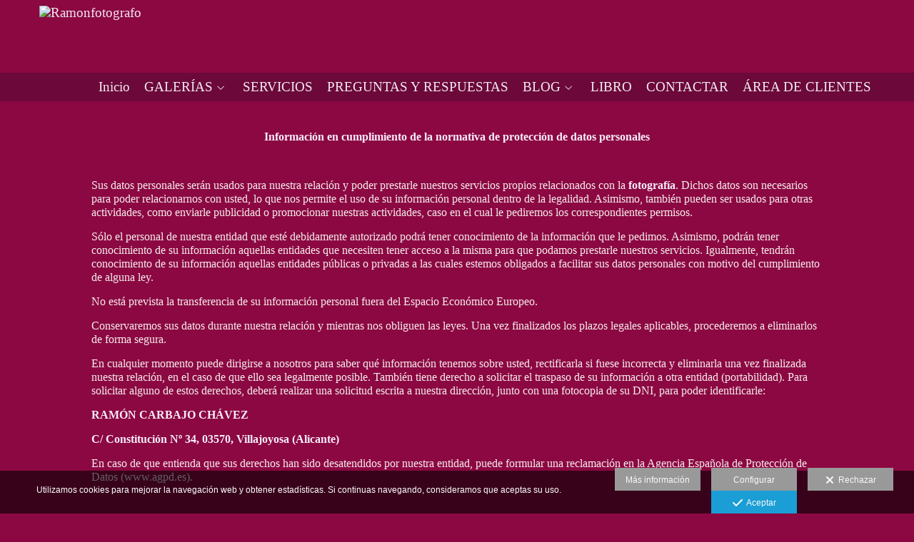

--- FILE ---
content_type: text/html; charset=UTF-8
request_url: https://www.ramonfotografo.com/lang/es/page/aviso-legal
body_size: 16509
content:
<!DOCTYPE html>
<html lang="es" class="html-intro-panoramic html-template-texto">

  <head>

    
<style>
html,body{background-color:;}
</style>
<base href="https://www.ramonfotografo.com" />
<meta charset="utf-8" />
<meta http-equiv="content-type" content="text/html; charset=utf-8" />
<meta http-equiv="content-language" content="es" />
<title>Política de privacidad - Ramonfotografo</title>
<meta name="description" content="Información en cumplimiento de la normativa de protección de datos personales Sus datos personales serán usados para nuestra relación y poder prestarle nuestros servicios propios relacionados con la fotografía. Dichos datos son necesarios para poder relacionarnos con usted, lo que nos permite el uso de su información personal dentro de la legalidad. Asimismo, también pueden ser usados para otras actividades, como enviarle publicidad o promocionar nuestras actividades, caso en el cual le pediremos los correspondientes permisos. Sólo el personal de nuestra entidad que esté debidamente autorizado podrá tener conocimiento de la información que le pedimos. Asimismo, podrán tener conocimiento de su información aquellas entidades que necesiten tener acceso a la misma para que podamos prestarle nuestros servicios. Igualmente, tendrán conocimiento de su información aquellas entidades públicas o privadas a las cuales estemos obligados a facilitar sus datos personales con motivo del cumplimiento de alguna ley. No está prevista la transferencia de su información personal fuera del Espacio Económico Europeo. Conservaremos sus datos durante nuestra relación y mientras nos obliguen las leyes. Una vez finalizados los plazos legales aplicables, procederemos a eliminarlos de forma segura. En cualquier momento puede dirigirse a nosotros para saber qué información tenemos sobre usted, rectificarla si fuese incorrecta y eliminarla una vez finalizada nuestra relación, en el caso de que ello sea legalmente posible. También tiene derecho a solicitar el traspaso de su información a otra entidad (portabilidad). Para solicitar alguno de estos derechos, deberá realizar una solicitud escrita a nuestra dirección, junto con una fotocopia de su DNI, para poder identificarle: RAMÓN CARBAJO CHÁVEZ C/ Constitución Nº 34, 03570, Villajoyosa (Alicante) En caso de que entienda que sus derechos han sido desatendidos por nuestra entidad, puede formular una reclamación en la Agencia Española de Protección de Datos (www.agpd.es)." />
<meta name="viewport" content="width=device-width, height=device-height, initial-scale=1.0, maximum-scale=1.0, user-scalable=0" />
<meta name="theme-color" content="" />
<link rel="dns-prefetch" href="https://maxcdn.bootstrapcdn.com">
<link rel="dns-prefetch" href="https://cdnjs.cloudflare.com">
<link rel="dns-prefetch" href="https://s3.eu-west-1.amazonaws.com"><link rel="preconnect" href="https://s3.eu-west-1.amazonaws.com" crossorigin="anonymous">
<meta name="generator" content="dinaCMS Arcadina">
<link rel="alternate" href="https://www.ramonfotografo.com/rss.xml" title="Ramonfotografo" type="application/rss+xml" />
<link rel="canonical" href="https://www.ramonfotografo.com/page/aviso-legal">
<link rel="alternate" hreflang="es" href="https://www.ramonfotografo.com/lang/es/page/aviso-legal" >
<meta property="content:id" content="10" />
<meta property="content:id_sup" content="0" />
<meta property="content:type" content="texto" />

<meta property="og:type" content="article">
<meta property="og:title" content="Política de privacidad - Ramonfotografo">
<meta property="og:description" content="Información en cumplimiento de la normativa de protección de datos personales Sus datos personales serán usados para nuestra relación y poder prestarle nuestros servicios propios relacionados con la fotografía. Dichos datos son necesarios para poder relacionarnos con usted, lo que nos permite el uso de su información personal dentro de la legalidad. Asimismo, también pueden ser usados para otras actividades, como enviarle publicidad o promocionar nuestras actividades, caso en el cual le pediremos los correspondientes permisos. Sólo el personal de nuestra entidad que esté debidamente autorizado podrá tener conocimiento de la información que le pedimos. Asimismo, podrán tener conocimiento de su información aquellas entidades que necesiten tener acceso a la misma para que podamos prestarle nuestros servicios. Igualmente, tendrán conocimiento de su información aquellas entidades públicas o privadas a las cuales estemos obligados a facilitar sus datos personales con motivo del cumplimiento de alguna ley. No está prevista la transferencia de su información personal fuera del Espacio Económico Europeo. Conservaremos sus datos durante nuestra relación y mientras nos obliguen las leyes. Una vez finalizados los plazos legales aplicables, procederemos a eliminarlos de forma segura. En cualquier momento puede dirigirse a nosotros para saber qué información tenemos sobre usted, rectificarla si fuese incorrecta y eliminarla una vez finalizada nuestra relación, en el caso de que ello sea legalmente posible. También tiene derecho a solicitar el traspaso de su información a otra entidad (portabilidad). Para solicitar alguno de estos derechos, deberá realizar una solicitud escrita a nuestra dirección, junto con una fotocopia de su DNI, para poder identificarle: RAMÓN CARBAJO CHÁVEZ C/ Constitución Nº 34, 03570, Villajoyosa (Alicante) En caso de que entienda que sus derechos han sido desatendidos por nuestra entidad, puede formular una reclamación en la Agencia Española de Protección de Datos (www.agpd.es).">
<meta property="og:url" content="https://www.ramonfotografo.com/lang/es/page/aviso-legal">
<meta property="og:image" content="https://www.ramonfotografo.com/sh/cdn/235/999999/_logo_text_2021061610452660c9d64689c6b.png">
<meta property="og:image:type" content="image/jpeg" />
<meta property="og:image:width" content="640" />
<meta property="og:image:height" content="480" />
<meta name="twitter:card" content="summary_large_image" />
<meta name="twitter:title" content="Política de privacidad - Ramonfotografo" />
<meta name="twitter:description" content="Información en cumplimiento de la normativa de protección de datos personales Sus datos personales serán usados para nuestra relación y poder prestarle nuestros servicios propios relacionados con la fotografía. Dichos datos son necesarios para poder relacionarnos con usted, lo que nos permite el uso de su información personal dentro de la legalidad. Asimismo, también pueden ser usados para otras actividades, como enviarle publicidad o promocionar nuestras actividades, caso en el cual le pediremos los correspondientes permisos. Sólo el personal de nuestra entidad que esté debidamente autorizado podrá tener conocimiento de la información que le pedimos. Asimismo, podrán tener conocimiento de su información aquellas entidades que necesiten tener acceso a la misma para que podamos prestarle nuestros servicios. Igualmente, tendrán conocimiento de su información aquellas entidades públicas o privadas a las cuales estemos obligados a facilitar sus datos personales con motivo del cumplimiento de alguna ley. No está prevista la transferencia de su información personal fuera del Espacio Económico Europeo. Conservaremos sus datos durante nuestra relación y mientras nos obliguen las leyes. Una vez finalizados los plazos legales aplicables, procederemos a eliminarlos de forma segura. En cualquier momento puede dirigirse a nosotros para saber qué información tenemos sobre usted, rectificarla si fuese incorrecta y eliminarla una vez finalizada nuestra relación, en el caso de que ello sea legalmente posible. También tiene derecho a solicitar el traspaso de su información a otra entidad (portabilidad). Para solicitar alguno de estos derechos, deberá realizar una solicitud escrita a nuestra dirección, junto con una fotocopia de su DNI, para poder identificarle: RAMÓN CARBAJO CHÁVEZ C/ Constitución Nº 34, 03570, Villajoyosa (Alicante) En caso de que entienda que sus derechos han sido desatendidos por nuestra entidad, puede formular una reclamación en la Agencia Española de Protección de Datos (www.agpd.es).">
<meta property="twitter:image" content="https://www.ramonfotografo.com/sh/cdn/235/999999/_logo_text_2021061610452660c9d64689c6b.png">
<link rel="image_src" href="https://www.ramonfotografo.com/sh/cdn/235/999999/_logo_text_2021061610452660c9d64689c6b.png">
<script type="text/javascript">
var DINA_CONTENT_ID=10;
var MODO_WEB='p';
var DINA_URI=["page","aviso-legal"]
var HTTP_PROTOCOL='https://'
var IN_DEMOS=false
var IN_MULTINICIO=false
var DINA_MOBILE=false;
var DINA_DEVICE={"type":"Desktop","os":"MacOS","osVersion":"Otros","userAgent":"Chrome","userAgentVersion":"131.0.0.0","force":false,"userAgentString":"Mozilla\/5.0 (Macintosh; Intel Mac OS X 10_15_7) AppleWebKit\/537.36 (KHTML, like Gecko) Chrome\/131.0.0.0 Safari\/537.36; ClaudeBot\/1.0; +claudebot@anthropic.com)"};
var DINA_THEME_NAME='sydney2';
var DINA_THEME_MODULES={"menu":"sydney2","footer":"sydney2","page":"sydney2","inicio":"elegant","intro":"slideshow","texto":"sydney2","galeria":"pages","blog":"classic","contacto":"sydney2","noticias":"sydney2","libro":"sydney2","galeria_instagram":"basic","menu_mobile":"cool","menu_desktop":"dropdownh","landing":"basic"};
var DINA_TEMPLATE='legal';
var DINA_THEME_WHITE=false;
var DINA_ENABLE_RESIZE=false;
var DINA_ESCAPED_FRAGMENT=false;
var DINA_ICONS={"500px":"fa-brands fa-500px","ad":"fa-solid fa-ad","address-card-o":"fa-regular fa-address-card","address-card":"fa-regular fa-address-card","alarm-clock":"fa-light fa-alarm-clock","align-center":"fa-solid fa-align-center","align-left":"fa-solid fa-align-left","align-right":"fa-solid fa-align-right","analytics":"fa-solid fa-analytics","angle-double-down":"fa-light fa-angle-double-down","angle-double-left":"fa-light fa-angle-double-left","angle-double-right":"fa-light fa-angle-double-right","angle-double-up":"fa-light fa-angle-double-up","angle-down":"fa-light fa-angle-down","angle-left":"fa-light fa-angle-left","angle-right":"fa-light fa-angle-right","angle-up":"fa-light fa-angle-up","area-chart":"fa-solid fa-chart-area","arrow-circle-o-down":"fa-regular fa-arrow-alt-circle-down","arrow-circle-o-left":"fa-regular fa-arrow-alt-circle-left","arrow-circle-o-right":"fa-regular fa-arrow-alt-circle-right","arrow-circle-o-up":"fa-regular fa-arrow-alt-circle-up","arrow-down":"fa-solid fa-arrow-down","arrow-left":"fa-solid fa-arrow-left","arrow-right":"fa-solid fa-arrow-right","arrow-right-long":"fa-light fa-long-arrow-right","arrow-up":"fa-solid fa-arrow-up","arrows-alt":"fa-solid fa-arrows-alt","arrows-h":"fa-solid fa-arrows-h","arrows-v":"fa-solid fa-arrows-v","arrows":"fa-solid fa-arrows","arrows-light":"fa-light fa-arrows-up-down-left-right","asterisk":"fa-solid fa-asterisk","badge-dollar":"fa-solid fa-badge-dollar","badge-percent":"fa-solid fa-badge-percent","badge":"fa-solid fa-badge","ban":"fa-solid fa-ban","bars":"fa-solid fa-bars","behance":"fa-brands fa-behance","bell-o":"fa-regular fa-bell","blank":"fa-solid fa-fw","blogger-b":"fa-brands fa-blogger-b","blogger":"fa-brands fa-blogger-b","bold":"fa-solid fa-bold","bolt":"fa-solid fa-bolt","book":"fa-solid fa-book","booking":"fa-regular fa-book-user","bookmark":"fa-solid fa-bookmark","brain":"fa-regular fa-head-side-brain","browser":"fa-regular fa-browser","calculator":"fa-solid fa-calculator","calendar":"fa-regular fa-calendar-alt","calendar-add":"fa-regular fa-calendar-plus","calendar-star":"fa-regular fa-calendar-star","calendar-check":"fa-regular fa-calendar-check","camera-retro":"fa-solid fa-camera-retro","camera":"fa-solid fa-camera","card":"fa-solid fa-credit-card","caret-down":"fa-solid fa-caret-down","caret-left":"fa-solid fa-caret-left","caret-right":"fa-solid fa-caret-right","caret-up":"fa-solid fa-caret-up","cart-circle-plus":"fa-solid fa-cart-circle-plus","cart-down":"fa-solid fa-cart-down","cart-left":"fa-solid fa-cart-left","cart-right":"fa-solid fa-cart-right","cart-up":"fa-solid fa-cart-up","certificate":"fa-solid fa-certificate","chart-area":"fa-solid fa-chart-area","chart-bar":"fa-solid fa-chart-bar","chart-line":"fa-solid fa-chart-line","check":"fa-solid fa-check","checked":"fa-solid fa-check-square","check-circle":"fa-solid fa-check-circle","chevron-down":"fa-light fa-chevron-down","previous":"fa-light fa-chevron-left","prev":"fa-light fa-chevron-left","chevron-left":"fa-light fa-chevron-left","chevron-right":"fa-light fa-chevron-right","next":"fa-light fa-chevron-right","chevron-up":"fa-light fa-chevron-up","circle-notch":"fa-solid fa-circle-notch","circle-o-notch":"fa-solid fa-circle-notch fa-spin","circle-thin":"fa-regular fa-circle","circle":"fa-solid fa-circle","clipboard-list-check":"fa-solid fa-clipboard-list-check","clipboard-list":"fa-solid fa-clipboard-list","clipboard":"fa-solid fa-paste","clock-o":"fa-regular fa-clock","clock":"fa-regular fa-clock","clone":"fa-regular fa-clone","close":"fa-light fa-xmark","cloud":"fa-solid fa-cloud","cloud-download":"fa-solid fa-cloud-download","cloud-upload":"fa-solid fa-cloud-upload","cloud-plus":"fa-solid fa-cloud-plus","code":"fa-regular fa-code","cog":"fa-solid fa-cog","columns":"fa-regular fa-columns","comment":"fa-solid fa-comment","commenting-o":"fa-regular fa-commenting","comments-o":"fa-regular fa-comments","comments":"fa-solid fa-comments","compress":"fa-solid fa-compress-alt","connect":"fa-solid fa-right-to-bracket","copy":"fa-solid fa-copy","copyright":"fa-solid fa-copyright","credit-card-alt":"fa-solid fa-credit-card","credit-card":"fa-solid fa-credit-card","crono":"fa-regular fa-stopwatch","crosshairs":"fa-light fa-crosshairs","css3":"fa-brands fa-css3","cubes":"fa-solid fa-cubes","delicious":"fa-brands fa-delicious","desktop":"fa-solid fa-desktop","deviantart":"fa-brands fa-deviantart","dot-circle":"fa-regular fa-dot-circle","download":"fa-solid fa-download","dribbble":"fa-brands fa-dribbble","ellipsis-v":"fa-solid fa-ellipsis-v","email":"fa-solid fa-envelope","envelope-o":"fa-solid fa-envelope","envelope":"fa-solid fa-envelope","envelope-open":"fa-regular fa-envelope-open","eraser":"fa-solid fa-eraser","exchange":"fa-solid fa-exchange","exclamation-circle":"fa-solid fa-exclamation-circle","exclamation-triangle":"fa-solid fa-exclamation-triangle","exclamation":"fa-solid fa-exclamation","expand":"fa-solid fa-expand","external-link":"fa-solid fa-external-link","eye":"fa-solid fa-eye","eye-slash":"fa-solid fa-eye-slash","face-grin":"fa-solid fa-grin","facebook":"fa-brands fa-facebook-f","fast-backward":"fa-solid fa-fast-backward","fast-forward":"fa-solid fa-fast-forward","file-code-o":"fa-regular fa-file-code","file-import":"fa-solid fa-file-import","file-o":"fa-regular fa-file","file-pen":"fa-solid fa-file-pen","file-pdf-o":"fa-regular fa-file-pdf","file-signature":"fa-regular fa-file-signature","file-text-o":"fa-regular fa-file-alt","file-text":"fa-solid fa-file-alt","file-video-o":"fa-regular fa-file-video","file":"fa-solid fa-file","files-o":"fa-regular fa-copy","file-image":"fa-regular fa-file-image","file-edit":"fa-regular fa-file-edit","file-alt":"fa-regular fa-file-alt","flag":"fa-solid fa-flag","flickr":"fa-brands fa-flickr","folder":"fa-solid fa-folder","folder-plus":"fa-solid fa-folder-plus","folders":"fa-solid fa-folders","folder-tree":"fa-solid fa-folder-tree","folder-upload":"fa-solid fa-folder-upload","folder-download":"fa-solid fa-folder-download","folder-open":"fa-solid fa-folder-open","font":"fa-solid fa-font","font-case":"fa-regular fa-font-case","foursquare":"fa-brands fa-foursquare","frown-o":"fa-regular fa-frown","fullscreen-off":"fa-solid fa-compress","fullscreen-on":"fa-solid fa-expand","gifts":"fa-solid fa-gifts","globe":"fa-solid fa-globe-americas","grid":"fa-solid fa-th","google":"fa-brands fa-google","google-plus":"fa-brands fa-google-plus-g","googleplus":"fa-brands fa-google-plus-g","hashtag":"fa-solid fa-hashtag","hdd-o":"fa-regular fa-hdd","heart":"fa-solid fa-heart","heart-circle-plus":"fa-solid fa-heart-circle-plus","help":"fa-solid fa-question-circle","history":"fa-solid fa-history","home":"fa-solid fa-home","hourglass":"fa-solid fa-hourglass","ia":"fa-regular fa-head-side-brain","icons":"fa-solid fa-icons","id-card-o":"fa-regular fa-id-card","id-card":"fa-solid fa-id-card","image-polaroid":"fa-solid fa-image-polaroid","image":"fa-regular fa-image","images":"fa-regular fa-images","info-circle":"fa-solid fa-info-circle","info-questiff":"fa-solid fa-info-question","info-question":"fa-solid fa-info-question","info":"fa-solid fa-info","instagram":"fa-brands fa-instagram","italic":"fa-solid fa-italic","key":"fa-solid fa-key","language":"fa-regular fa-language","laptop":"fa-solid fa-laptop","line-chart":"fa-solid fa-chart-line","link":"fa-solid fa-link","linkedin-in":"fa-brands fa-linkedin-in","linkedin":"fa-brands fa-linkedin-in","list-ol":"fa-solid fa-list-ol","list":"fa-solid fa-list","lock":"fa-solid fa-lock","long-arrow-down":"fa-light fa-long-arrow-down","long-arrow-left":"fa-light fa-long-arrow-left","long-arrow-right":"fa-light fa-long-arrow-right","long-arrow-up":"fa-light fa-long-arrow-up","mail":"fa-solid fa-envelope","mail-bulk":"fa-solid fa-mail-bulk","map-marker":"fa-solid fa-location-dot","map-marker-edit":"fa-solid fa-location-pin","map-o":"fa-solid fa-map","megaphone":"fa-solid fa-megaphone","minus-circle":"fa-solid fa-minus-circle","minus-light":"fa-light fa-minus","minus-square":"fa-regular fa-minus-square","minus":"fa-solid fa-minus","mobile":"fa-solid fa-mobile-alt","money":"fa-regular fa-money-bill-alt","mouse-alt":"fa-regular fa-mouse-alt","music":"fa-solid fa-music","newspaper-o":"fa-regular fa-newspaper","paint-brush":"fa-solid fa-paint-brush","palette":"fa-solid fa-palette","paper-plane":"fa-solid fa-paper-plane","paste":"fa-solid fa-paste","paypal":"fa-brands fa-paypal","pause":"fa-solid fa-pause","pencil":"fa-solid fa-pencil","percent":"fa-solid fa-percent","phone":"fa-solid fa-phone-alt","photo-video":"fa-solid fa-photo-video","picasa":"fa-solid fa-life-ring","picture-o":"fa-regular fa-image","picture":"fa-regular fa-image","pinterest-p":"fa-brands fa-pinterest-p","pinterest":"fa-brands fa-pinterest-p","play-circle":"fa-solid fa-play-circle","play":"fa-solid fa-play","plug":"fa-solid fa-plug","plus-circle":"fa-solid fa-plus-circle","plus-light":"fa-light fa-plus","plus-square":"fa-regular fa-plus-square","plus":"fa-solid fa-plus","portrait":"fa-regular fa-portrait","power-off":"fa-solid fa-power-off","preview":"fa-solid fa-file-search","print":"fa-solid fa-print","prohibited":"fa-solid fa-minus-circle","pulse":"fa-solid fa-spinner fa-pulse","qr-code":"fa-regular fa-qrcode","qrcode":"fa-regular fa-qrcode","question":"fa-solid fa-question-circle","question-circle":"fa-solid fa-question-circle","radio":"fa-regular fa-circle","radio-checked":"fa-regular fa-dot-circle","random":"fa-solid fa-random","receipt":"fa-light fa-receipt","reddit":"fa-brands fa-reddit","redo":"fa-solid fa-redo","refresh":"fa-solid fa-sync","rocket":"fa-regular fa-rocket","rocket-launch":"fa-regular fa-rocket-launch","rss":"fa-solid fa-rss","search-plus":"fa-solid fa-search-plus","search":"fa-solid fa-search","send":"fa-solid fa-paper-plane","sessions":"fa-regular fa-calendar-check","sessiontypes":"fa-regular fa-camera-retro","share-alt":"fa-solid fa-share-alt","share-square-o":"fa-solid fa-share-square","share":"fa-solid fa-share","shipping-fast":"fa-solid fa-shipping-fast","shopping-basket":"fa-solid fa-shopping-basket","shopping-cart-plus":"fa-solid fa-cart-plus","shopping-cart":"fa-solid fa-shopping-cart","sign-in":"fa-solid fa-sign-in","sign-out":"fa-solid fa-sign-out","sitemap":"fa-solid fa-sitemap","skype":"fa-brands fa-skype","sliders-h":"fa-regular fa-sliders-h","sliders-v-square":"fa-solid fa-sliders-v-square","smile-o":"fa-regular fa-smile","sms":"fa-regular fa-sms","sort-alpha-asc":"fa-solid fa-sort-alpha-down","sort":"fa-solid fa-sort","sparkles":"fa-solid fa-sparkles","spin":"fa-spin","spinner-third":"fa-solid fa-spinner-third fa-pulse","star-o":"fa-regular fa-star","star":"fa-solid fa-star","star-half-o":"fa-solid fa-star-half-stroke","stars":"fa-solid fa-stars","step-backward":"fa-solid fa-step-backward","step-forward":"fa-solid fa-step-forward","sticky-note-o":"fa-regular fa-sticky-note","sticky-note":"fa-solid fa-sticky-note","stream":"fa-light fa-stream","sync":"fa-solid fa-sync","table":"fa-light fa-table","tablet":"fa-solid fa-tablet-alt","tachometer":"fa-solid fa-tachometer-alt","tag":"fa-solid fa-tag","tasks":"fa-solid fa-tasks-alt","telegram":"fa-brands fa-telegram","text-width":"fa-regular fa-text-width","th-large":"fa-solid fa-th-large","th":"fa-solid fa-th","thumbs-o-up":"fa-solid fa-thumbs-up","thumbs-up":"fa-solid fa-thumbs-up","thumbtack":"fa-solid fa-thumbtack","tiktok":"fa-brands fa-tiktok","times":"fa-solid fa-xmark","tools":"fa-solid fa-tools","toolbox":"fa-solid fa-toolbox","trash-o":"fa-regular fa-trash-can","trash":"fa-solid fa-trash-can","truck":"fa-solid fa-truck","tumblr":"fa-brands fa-tumblr","twitch":"fa-brands fa-twitch","twitter":"fa-brands fa-x-twitter","unchecked":"fa-regular fa-square","undo":"fa-solid fa-undo","unlock":"fa-solid fa-unlock","upload":"fa-solid fa-upload","upselling":"fa-solid fa-arrow-circle-up","user-edit":"fa-solid fa-user-edit","user-secret":"fa-solid fa-user-secret","user":"fa-solid fa-user","users":"fa-solid fa-users","users-cog":"fa-solid fa-users-cog","video-camera":"fa-solid fa-video","vimeo":"fa-brands fa-vimeo-v","vk":"fa-brands fa-vk","volume-off":"fa-solid fa-volume-off","volume-up":"fa-solid fa-volume-up","wait":"fa-solid fa-circle-notch fa-spin","warning":"fa-solid fa-exclamation-circle","whatsapp":"fa-brands fa-whatsapp","window-maximize":"fa-solid fa-window-maximize","window-minimize":"fa-solid fa-window-minimize","wrench":"fa-solid fa-wrench","yahoo":"fa-brands fa-yahoo","youtube-play":"fa-brands fa-youtube","youtube":"fa-brands fa-youtube"}
</script>

<!-- Structured data LD+JSON -->
<script type="application/ld+json">
{"@context":"http://schema.org","@graph":[{"@type":"WebSite","@id":"https://www.ramonfotografo.com","name":"Ramonfotografo","description":"Fotógrafo de bodas en Alicante. Marcamos la diferencia con calidad. Llámenos al  966 320 001 y le atenderemos sin compromiso. Fotógrafos de bodas, comuniones, books, estudio, reportajes.","inLanguage":"es"},{"@type":"BreadcrumbList","itemListElement":[{"@type":"ListItem","position":1,"name":"Ramonfotografo","item":"https://www.ramonfotografo.com"},{"@type":"ListItem","position":2,"name":"Política de privacidad","item":"https://www.ramonfotografo.com/lang/es/page/aviso-legal"}]},{"@type":"WebPage","@id":"https://www.ramonfotografo.com/lang/es/page/aviso-legal","name":"Política de privacidad - Ramonfotografo","inLanguage":"es","description":"Información en cumplimiento de la normativa de protección de datos personales Sus datos personales serán usados para nuestra relación y poder prestarle nuestros servicios propios relacionados con la fotografía. Dichos datos son necesarios para poder relacionarnos con usted, lo que nos permite el uso de su información personal dentro de la legalidad. Asimismo, también pueden ser usados para otras actividades, como enviarle publicidad o promocionar nuestras actividades, caso en el cual le pediremos los correspondientes permisos. Sólo el personal de nuestra entidad que esté debidamente autorizado podrá tener conocimiento de la información que le pedimos. Asimismo, podrán tener conocimiento de su información aquellas entidades que necesiten tener acceso a la misma para que podamos prestarle nuestros servicios. Igualmente, tendrán conocimiento de su información aquellas entidades públicas o privadas a las cuales estemos obligados a facilitar sus datos personales con motivo del cumplimiento de alguna ley. No está prevista la transferencia de su información personal fuera del Espacio Económico Europeo. Conservaremos sus datos durante nuestra relación y mientras nos obliguen las leyes. Una vez finalizados los plazos legales aplicables, procederemos a eliminarlos de forma segura. En cualquier momento puede dirigirse a nosotros para saber qué información tenemos sobre usted, rectificarla si fuese incorrecta y eliminarla una vez finalizada nuestra relación, en el caso de que ello sea legalmente posible. También tiene derecho a solicitar el traspaso de su información a otra entidad (portabilidad). Para solicitar alguno de estos derechos, deberá realizar una solicitud escrita a nuestra dirección, junto con una fotocopia de su DNI, para poder identificarle: RAMÓN CARBAJO CHÁVEZ C/ Constitución Nº 34, 03570, Villajoyosa (Alicante) En caso de que entienda que sus derechos han sido desatendidos por nuestra entidad, puede formular una reclamación en la Agencia Española de Protección de Datos (www.agpd.es).","dateCreated":"2012-03-07T07:46:02Z","dateModified":"2012-04-12T11:21:12Z","datePublished":"2012-03-06T23:00:00Z","author":{"@type":"Person","name":"Ramón Fotógrafo","email":"ramonc.foto@gmail.com"},"publisher":{"@type":"Organization","name":"Ramonfotografo","logo":{"@type":"ImageObject","contentUrl":"https://cdn1.arcadinacloud.com/235/999999/_logo_text_2021061610452660c9d64689c6b.png","url":"https://cdn1.arcadinacloud.com/235/999999/_logo_text_2021061610452660c9d64689c6b.png","width":270,"height":90}},"isPartOf":{"@id":"https://www.ramonfotografo.com"}}]}
</script>


<link rel="icon" href="https://cdn1.arcadinacloud.com/235/999999/_favicon_201801280036235a6d1b07908c0.ico">
<link rel="apple-touch-icon" href="https://cdn1.arcadinacloud.com/235/999999/_favicon_201801280036235a6d1b07908c0.ico">


    
<link rel="stylesheet" type="text/css" href="https://cdnjs.cloudflare.com/ajax/libs/jqueryui/1.11.4/themes/smoothness/jquery-ui.min.css">
<link rel="stylesheet" type="text/css" href="https://maxcdn.bootstrapcdn.com/bootstrap/3.3.6/css/bootstrap.min.css">
<link rel="stylesheet" type="text/css" href="https://kit.fontawesome.com/7dbbd6cc12.css">
<link rel="stylesheet" type="text/css" href="https://static.arcadina.net/dinacms/js/aviso-legal-popup.css?ts=20260114065754">
<link rel="stylesheet" type="text/css" href="https://static.arcadina.net/dinacms/theme2/layouts/css/fixed/cbcontent.css?ts=20260114065754">
<link rel="stylesheet" type="text/css" href="https://static.arcadina.net/dinacms/theme2/layouts/css/fixed/ionicons/css/ionicons.min.css?ts=20260114065754">
<!-- Code snippet to speed up Google Fonts rendering: googlefonts.3perf.com -->
<link rel="dns-prefetch" href="https://fonts.gstatic.com">
<link rel="dns-prefetch" href="https://fonts.googleapis.com">
<link rel="preconnect" href="https://fonts.gstatic.com" crossorigin="anonymous">
<link rel="preconnect" href="https://fonts.googleapis.com" crossorigin="anonymous">
<script type="text/javascript">
!function(e,n,t){"use strict";var o="https://fonts.googleapis.com/css?family=Lato&display=swap",r="__3perf_googleFontsStylesheet";function c(e){(n.head||n.body).appendChild(e)}function a(){var e=n.createElement("link");e.href=o,e.rel="stylesheet",c(e)}function f(e){if(!n.getElementById(r)){var t=n.createElement("style");t.id=r,c(t)}n.getElementById(r).innerHTML=e}e.FontFace&&e.FontFace.prototype.hasOwnProperty("display")?(t[r]&&f(t[r]),fetch(o).then(function(e){return e.text()}).then(function(e){return e.replace(/@font-face {/g,"@font-face{font-display:swap;")}).then(function(e){return t[r]=e}).then(f).catch(a)):a()}(window,document,localStorage);
</script>
<!-- End of code snippet for Google Fonts -->
<link rel="preload" href="https://www.ramonfotografo.com/content/css/bundle-texto.css?ts=20260114063138" as="style" />
<link rel="stylesheet" type="text/css" href="https://www.ramonfotografo.com/content/css/bundle-texto.css?ts=20260114063138" />


    


    
<style type='text/css'></style>
          <style>
          .content-fixed-img{
                opacity: 0.8 !important;
              }
              .template-libro .sydney2-libro-itemcomment .type-comment,
          .template-libro .sydney2-libro-itemcomment .type-comment div,
          .template-libro .sydney2-libro-itemcomment .type-google-review{
            background-color: rgba(108,8,58,0.6) !important;
          }
          
          </style>
        <style type='text/css'>
          .sydney2-text-hide{
            opacity: 1 !important;
          }
          </style><style>@media(max-width: 801px){
          .content-footer{
            background-color: transparent;
          }
          body:not(.template-inicio) #arizona-main .arizona-footer,
          body:not(.template-inicio) #bangkok-main .bangkok-footer,
          body:not(.template-inicio) #cairo2-main .cairo2-footer:not(.bottom-align-text),
          body:not(.template-inicio) #newyork2-main footer.newyork2-footer,
          body:not(.template-inicio) #sydney2-main .sydney2-footer,
          body:not(.template-inicio) #tokyo2-main .tokyo2-footer,
          body:not(.template-inicio) #venezia2-main .venezia2-footer{
            background-color: rgba(140,8,66,0.99) !important;
          }
        }</style><style type='text/css'>@media(min-width: 801px){
        body:not(.template-intro):not(.template-inicio) .sydney2-zone-logo.desktop{
          background-color: rgba(140,8,66,0.51) !important;
        }
      
        .base-module-menu_desktop-classich.layout-sydney2.template-blog .content-main.menu-web-fixed:not(.no-transparency) .content-module-menu_desktop{
          background-color: rgba(140,8,66,0.51) !important;
        }

        .base-module-menu_desktop-classich.layout-sydney2 .content-main.menu-web-fixed .desktop-classich-menu-zonemenu, 
        .base-module-menu_desktop-classich.layout-sydney2 .content-main.menu-web-fixed .desktop-classich-menu-zonesubmenu{
          background-color: transparent !important;
        }

        .base-module-menu_desktop-classich.layout-sydney2.template-blog .sydney2-zone-logo.desktop{
          display: none;
        }

        .base-module-menu_desktop-classich.layout-sydney2.template-blog .content-base{
          padding-top: 0 !important;
          margin-top: 140px !important;
        }
      
      html:not(.html-intro-panoramic) .template-intro.base-module-slideshow .content-menu{
        position: absolute;
      }
      html:not(.html-intro-panoramic) .template-intro:not(.base-module-video) .content-base{
        padding-top: calc(40px + 100px) !important;
        height: calc(100vh - 35px) !important;
      }
      }</style><style></style><style>@media(max-width: 801px){}</style>

    
<script type="text/javascript" src="https://cdnjs.cloudflare.com/ajax/libs/jquery/1.11.1/jquery.min.js"></script>
<script type="text/javascript" src="https://cdnjs.cloudflare.com/ajax/libs/jqueryui/1.11.4/jquery-ui.min.js"></script>
<script type="text/javascript" src="https://cdnjs.cloudflare.com/ajax/libs/jquery-migrate/1.3.0/jquery-migrate.min.js"></script>
<script type="text/javascript" src="https://cdnjs.cloudflare.com/ajax/libs/js-cookie/2.2.1/js.cookie.min.js"></script>
<script type="text/javascript" src="https://maxcdn.bootstrapcdn.com/bootstrap/3.3.6/js/bootstrap.min.js"></script>
<script type="text/javascript" src="https://static.arcadina.net/dinacms/js/basic.js?ts=20260114065754"></script>
<script type="text/javascript" src="https://static.arcadina.net/dinacms/js/aviso-legal-popup.js?ts=20260114065754"></script>
<script type="text/javascript" src="https://static.arcadina.net/dinacms/js/dinaicon.js?ts=20260114065754"></script>
<script type="text/javascript">
var DINA_URI = ["page","aviso-legal"];
var DINA_WEB_URL = "https://www.ramonfotografo.com";
var DINA_GESTION_URL = "https://www.ramonfotografo.com/gestion";
var DINA_THEME_URL = "https://www.ramonfotografo.com/theme/sydney2";
var DINA_AUTH_TOKEN = "141f353108bafba94771ca540baa1031";
var video_auto = "0";
var FB_VERSION = "v2.9";
var FB_ID = "";
var txt_img_protect = "Esta imagen contiene copyright. Todos los derechos reservados. Prohibido su uso no autorizado.";
var DINA_DEVICE=getDinaDevice();
var DINA_ICONS={"500px":"fa-brands fa-500px","ad":"fa-solid fa-ad","address-card-o":"fa-regular fa-address-card","address-card":"fa-regular fa-address-card","alarm-clock":"fa-light fa-alarm-clock","align-center":"fa-solid fa-align-center","align-left":"fa-solid fa-align-left","align-right":"fa-solid fa-align-right","analytics":"fa-solid fa-analytics","angle-double-down":"fa-light fa-angle-double-down","angle-double-left":"fa-light fa-angle-double-left","angle-double-right":"fa-light fa-angle-double-right","angle-double-up":"fa-light fa-angle-double-up","angle-down":"fa-light fa-angle-down","angle-left":"fa-light fa-angle-left","angle-right":"fa-light fa-angle-right","angle-up":"fa-light fa-angle-up","area-chart":"fa-solid fa-chart-area","arrow-circle-o-down":"fa-regular fa-arrow-alt-circle-down","arrow-circle-o-left":"fa-regular fa-arrow-alt-circle-left","arrow-circle-o-right":"fa-regular fa-arrow-alt-circle-right","arrow-circle-o-up":"fa-regular fa-arrow-alt-circle-up","arrow-down":"fa-solid fa-arrow-down","arrow-left":"fa-solid fa-arrow-left","arrow-right":"fa-solid fa-arrow-right","arrow-right-long":"fa-light fa-long-arrow-right","arrow-up":"fa-solid fa-arrow-up","arrows-alt":"fa-solid fa-arrows-alt","arrows-h":"fa-solid fa-arrows-h","arrows-v":"fa-solid fa-arrows-v","arrows":"fa-solid fa-arrows","arrows-light":"fa-light fa-arrows-up-down-left-right","asterisk":"fa-solid fa-asterisk","badge-dollar":"fa-solid fa-badge-dollar","badge-percent":"fa-solid fa-badge-percent","badge":"fa-solid fa-badge","ban":"fa-solid fa-ban","bars":"fa-solid fa-bars","behance":"fa-brands fa-behance","bell-o":"fa-regular fa-bell","blank":"fa-solid fa-fw","blogger-b":"fa-brands fa-blogger-b","blogger":"fa-brands fa-blogger-b","bold":"fa-solid fa-bold","bolt":"fa-solid fa-bolt","book":"fa-solid fa-book","booking":"fa-regular fa-book-user","bookmark":"fa-solid fa-bookmark","brain":"fa-regular fa-head-side-brain","browser":"fa-regular fa-browser","calculator":"fa-solid fa-calculator","calendar":"fa-regular fa-calendar-alt","calendar-add":"fa-regular fa-calendar-plus","calendar-star":"fa-regular fa-calendar-star","calendar-check":"fa-regular fa-calendar-check","camera-retro":"fa-solid fa-camera-retro","camera":"fa-solid fa-camera","card":"fa-solid fa-credit-card","caret-down":"fa-solid fa-caret-down","caret-left":"fa-solid fa-caret-left","caret-right":"fa-solid fa-caret-right","caret-up":"fa-solid fa-caret-up","cart-circle-plus":"fa-solid fa-cart-circle-plus","cart-down":"fa-solid fa-cart-down","cart-left":"fa-solid fa-cart-left","cart-right":"fa-solid fa-cart-right","cart-up":"fa-solid fa-cart-up","certificate":"fa-solid fa-certificate","chart-area":"fa-solid fa-chart-area","chart-bar":"fa-solid fa-chart-bar","chart-line":"fa-solid fa-chart-line","check":"fa-solid fa-check","checked":"fa-solid fa-check-square","check-circle":"fa-solid fa-check-circle","chevron-down":"fa-light fa-chevron-down","previous":"fa-light fa-chevron-left","prev":"fa-light fa-chevron-left","chevron-left":"fa-light fa-chevron-left","chevron-right":"fa-light fa-chevron-right","next":"fa-light fa-chevron-right","chevron-up":"fa-light fa-chevron-up","circle-notch":"fa-solid fa-circle-notch","circle-o-notch":"fa-solid fa-circle-notch fa-spin","circle-thin":"fa-regular fa-circle","circle":"fa-solid fa-circle","clipboard-list-check":"fa-solid fa-clipboard-list-check","clipboard-list":"fa-solid fa-clipboard-list","clipboard":"fa-solid fa-paste","clock-o":"fa-regular fa-clock","clock":"fa-regular fa-clock","clone":"fa-regular fa-clone","close":"fa-light fa-xmark","cloud":"fa-solid fa-cloud","cloud-download":"fa-solid fa-cloud-download","cloud-upload":"fa-solid fa-cloud-upload","cloud-plus":"fa-solid fa-cloud-plus","code":"fa-regular fa-code","cog":"fa-solid fa-cog","columns":"fa-regular fa-columns","comment":"fa-solid fa-comment","commenting-o":"fa-regular fa-commenting","comments-o":"fa-regular fa-comments","comments":"fa-solid fa-comments","compress":"fa-solid fa-compress-alt","connect":"fa-solid fa-right-to-bracket","copy":"fa-solid fa-copy","copyright":"fa-solid fa-copyright","credit-card-alt":"fa-solid fa-credit-card","credit-card":"fa-solid fa-credit-card","crono":"fa-regular fa-stopwatch","crosshairs":"fa-light fa-crosshairs","css3":"fa-brands fa-css3","cubes":"fa-solid fa-cubes","delicious":"fa-brands fa-delicious","desktop":"fa-solid fa-desktop","deviantart":"fa-brands fa-deviantart","dot-circle":"fa-regular fa-dot-circle","download":"fa-solid fa-download","dribbble":"fa-brands fa-dribbble","ellipsis-v":"fa-solid fa-ellipsis-v","email":"fa-solid fa-envelope","envelope-o":"fa-solid fa-envelope","envelope":"fa-solid fa-envelope","envelope-open":"fa-regular fa-envelope-open","eraser":"fa-solid fa-eraser","exchange":"fa-solid fa-exchange","exclamation-circle":"fa-solid fa-exclamation-circle","exclamation-triangle":"fa-solid fa-exclamation-triangle","exclamation":"fa-solid fa-exclamation","expand":"fa-solid fa-expand","external-link":"fa-solid fa-external-link","eye":"fa-solid fa-eye","eye-slash":"fa-solid fa-eye-slash","face-grin":"fa-solid fa-grin","facebook":"fa-brands fa-facebook-f","fast-backward":"fa-solid fa-fast-backward","fast-forward":"fa-solid fa-fast-forward","file-code-o":"fa-regular fa-file-code","file-import":"fa-solid fa-file-import","file-o":"fa-regular fa-file","file-pen":"fa-solid fa-file-pen","file-pdf-o":"fa-regular fa-file-pdf","file-signature":"fa-regular fa-file-signature","file-text-o":"fa-regular fa-file-alt","file-text":"fa-solid fa-file-alt","file-video-o":"fa-regular fa-file-video","file":"fa-solid fa-file","files-o":"fa-regular fa-copy","file-image":"fa-regular fa-file-image","file-edit":"fa-regular fa-file-edit","file-alt":"fa-regular fa-file-alt","flag":"fa-solid fa-flag","flickr":"fa-brands fa-flickr","folder":"fa-solid fa-folder","folder-plus":"fa-solid fa-folder-plus","folders":"fa-solid fa-folders","folder-tree":"fa-solid fa-folder-tree","folder-upload":"fa-solid fa-folder-upload","folder-download":"fa-solid fa-folder-download","folder-open":"fa-solid fa-folder-open","font":"fa-solid fa-font","font-case":"fa-regular fa-font-case","foursquare":"fa-brands fa-foursquare","frown-o":"fa-regular fa-frown","fullscreen-off":"fa-solid fa-compress","fullscreen-on":"fa-solid fa-expand","gifts":"fa-solid fa-gifts","globe":"fa-solid fa-globe-americas","grid":"fa-solid fa-th","google":"fa-brands fa-google","google-plus":"fa-brands fa-google-plus-g","googleplus":"fa-brands fa-google-plus-g","hashtag":"fa-solid fa-hashtag","hdd-o":"fa-regular fa-hdd","heart":"fa-solid fa-heart","heart-circle-plus":"fa-solid fa-heart-circle-plus","help":"fa-solid fa-question-circle","history":"fa-solid fa-history","home":"fa-solid fa-home","hourglass":"fa-solid fa-hourglass","ia":"fa-regular fa-head-side-brain","icons":"fa-solid fa-icons","id-card-o":"fa-regular fa-id-card","id-card":"fa-solid fa-id-card","image-polaroid":"fa-solid fa-image-polaroid","image":"fa-regular fa-image","images":"fa-regular fa-images","info-circle":"fa-solid fa-info-circle","info-questiff":"fa-solid fa-info-question","info-question":"fa-solid fa-info-question","info":"fa-solid fa-info","instagram":"fa-brands fa-instagram","italic":"fa-solid fa-italic","key":"fa-solid fa-key","language":"fa-regular fa-language","laptop":"fa-solid fa-laptop","line-chart":"fa-solid fa-chart-line","link":"fa-solid fa-link","linkedin-in":"fa-brands fa-linkedin-in","linkedin":"fa-brands fa-linkedin-in","list-ol":"fa-solid fa-list-ol","list":"fa-solid fa-list","lock":"fa-solid fa-lock","long-arrow-down":"fa-light fa-long-arrow-down","long-arrow-left":"fa-light fa-long-arrow-left","long-arrow-right":"fa-light fa-long-arrow-right","long-arrow-up":"fa-light fa-long-arrow-up","mail":"fa-solid fa-envelope","mail-bulk":"fa-solid fa-mail-bulk","map-marker":"fa-solid fa-location-dot","map-marker-edit":"fa-solid fa-location-pin","map-o":"fa-solid fa-map","megaphone":"fa-solid fa-megaphone","minus-circle":"fa-solid fa-minus-circle","minus-light":"fa-light fa-minus","minus-square":"fa-regular fa-minus-square","minus":"fa-solid fa-minus","mobile":"fa-solid fa-mobile-alt","money":"fa-regular fa-money-bill-alt","mouse-alt":"fa-regular fa-mouse-alt","music":"fa-solid fa-music","newspaper-o":"fa-regular fa-newspaper","paint-brush":"fa-solid fa-paint-brush","palette":"fa-solid fa-palette","paper-plane":"fa-solid fa-paper-plane","paste":"fa-solid fa-paste","paypal":"fa-brands fa-paypal","pause":"fa-solid fa-pause","pencil":"fa-solid fa-pencil","percent":"fa-solid fa-percent","phone":"fa-solid fa-phone-alt","photo-video":"fa-solid fa-photo-video","picasa":"fa-solid fa-life-ring","picture-o":"fa-regular fa-image","picture":"fa-regular fa-image","pinterest-p":"fa-brands fa-pinterest-p","pinterest":"fa-brands fa-pinterest-p","play-circle":"fa-solid fa-play-circle","play":"fa-solid fa-play","plug":"fa-solid fa-plug","plus-circle":"fa-solid fa-plus-circle","plus-light":"fa-light fa-plus","plus-square":"fa-regular fa-plus-square","plus":"fa-solid fa-plus","portrait":"fa-regular fa-portrait","power-off":"fa-solid fa-power-off","preview":"fa-solid fa-file-search","print":"fa-solid fa-print","prohibited":"fa-solid fa-minus-circle","pulse":"fa-solid fa-spinner fa-pulse","qr-code":"fa-regular fa-qrcode","qrcode":"fa-regular fa-qrcode","question":"fa-solid fa-question-circle","question-circle":"fa-solid fa-question-circle","radio":"fa-regular fa-circle","radio-checked":"fa-regular fa-dot-circle","random":"fa-solid fa-random","receipt":"fa-light fa-receipt","reddit":"fa-brands fa-reddit","redo":"fa-solid fa-redo","refresh":"fa-solid fa-sync","rocket":"fa-regular fa-rocket","rocket-launch":"fa-regular fa-rocket-launch","rss":"fa-solid fa-rss","search-plus":"fa-solid fa-search-plus","search":"fa-solid fa-search","send":"fa-solid fa-paper-plane","sessions":"fa-regular fa-calendar-check","sessiontypes":"fa-regular fa-camera-retro","share-alt":"fa-solid fa-share-alt","share-square-o":"fa-solid fa-share-square","share":"fa-solid fa-share","shipping-fast":"fa-solid fa-shipping-fast","shopping-basket":"fa-solid fa-shopping-basket","shopping-cart-plus":"fa-solid fa-cart-plus","shopping-cart":"fa-solid fa-shopping-cart","sign-in":"fa-solid fa-sign-in","sign-out":"fa-solid fa-sign-out","sitemap":"fa-solid fa-sitemap","skype":"fa-brands fa-skype","sliders-h":"fa-regular fa-sliders-h","sliders-v-square":"fa-solid fa-sliders-v-square","smile-o":"fa-regular fa-smile","sms":"fa-regular fa-sms","sort-alpha-asc":"fa-solid fa-sort-alpha-down","sort":"fa-solid fa-sort","sparkles":"fa-solid fa-sparkles","spin":"fa-spin","spinner-third":"fa-solid fa-spinner-third fa-pulse","star-o":"fa-regular fa-star","star":"fa-solid fa-star","star-half-o":"fa-solid fa-star-half-stroke","stars":"fa-solid fa-stars","step-backward":"fa-solid fa-step-backward","step-forward":"fa-solid fa-step-forward","sticky-note-o":"fa-regular fa-sticky-note","sticky-note":"fa-solid fa-sticky-note","stream":"fa-light fa-stream","sync":"fa-solid fa-sync","table":"fa-light fa-table","tablet":"fa-solid fa-tablet-alt","tachometer":"fa-solid fa-tachometer-alt","tag":"fa-solid fa-tag","tasks":"fa-solid fa-tasks-alt","telegram":"fa-brands fa-telegram","text-width":"fa-regular fa-text-width","th-large":"fa-solid fa-th-large","th":"fa-solid fa-th","thumbs-o-up":"fa-solid fa-thumbs-up","thumbs-up":"fa-solid fa-thumbs-up","thumbtack":"fa-solid fa-thumbtack","tiktok":"fa-brands fa-tiktok","times":"fa-solid fa-xmark","tools":"fa-solid fa-tools","toolbox":"fa-solid fa-toolbox","trash-o":"fa-regular fa-trash-can","trash":"fa-solid fa-trash-can","truck":"fa-solid fa-truck","tumblr":"fa-brands fa-tumblr","twitch":"fa-brands fa-twitch","twitter":"fa-brands fa-x-twitter","unchecked":"fa-regular fa-square","undo":"fa-solid fa-undo","unlock":"fa-solid fa-unlock","upload":"fa-solid fa-upload","upselling":"fa-solid fa-arrow-circle-up","user-edit":"fa-solid fa-user-edit","user-secret":"fa-solid fa-user-secret","user":"fa-solid fa-user","users":"fa-solid fa-users","users-cog":"fa-solid fa-users-cog","video-camera":"fa-solid fa-video","vimeo":"fa-brands fa-vimeo-v","vk":"fa-brands fa-vk","volume-off":"fa-solid fa-volume-off","volume-up":"fa-solid fa-volume-up","wait":"fa-solid fa-circle-notch fa-spin","warning":"fa-solid fa-exclamation-circle","whatsapp":"fa-brands fa-whatsapp","window-maximize":"fa-solid fa-window-maximize","window-minimize":"fa-solid fa-window-minimize","wrench":"fa-solid fa-wrench","yahoo":"fa-brands fa-yahoo","youtube-play":"fa-brands fa-youtube","youtube":"fa-brands fa-youtube"}
var IN_MULTINICIO=false;
</script>
<script type="text/javascript" src="https://www.ramonfotografo.com/content/css/bundle-texto.js?ts=20260114063138"></script>
<script type="text/javascript">
var winw = $(window).width(), winh = $(window).height();
var socialnet_share=true;
setDeviceCSSAttr();
</script>
<script type="text/javascript">
var DINA_CURRENT_LANGUAGE="es";
var DINA_MULTIDIOMA=true;
</script>

<script>
accounting.settings = {
  currency: {
              precision: 2,
              thousand:  '.',
              decimal:   ',',
              symbol:    '€',
              format:    '%v %s',
              position:  0
            },
  number: 	{
              precision: 2,
              thousand:  '.',
              decimal:   ','
            }
};

$(document).ready(() => {

  $('.numeric-integer')
    .css('text-align','right')
    .autoNumeric(
        'init',
        {
          mDec: 0,
          aSep: accounting.settings.number.thousand,
          aDec: accounting.settings.number.decimal,
          aSign: '',
          wEmpty: 'zero'
        }
      );

  $('.currency')
    .css('text-align','right')
    .autoNumeric(
      'init',
      {
        mDec: accounting.settings.currency.precision,
        aSep: accounting.settings.currency.thousand,
        aDec: accounting.settings.currency.decimal,
        wEmpty: 'zero',
        aSign: ' €',
        pSign: (accounting.settings.currency.position <= 1 ? 's' : 'p')
      });

});
</script>

    


    <script type="text/javascript">
      $(window).load(function () {
        scrollToTop.init();
      });
    </script>
    


    


    
<script>
(function(i,s,o,g,r,a,m){i['GoogleAnalyticsObject']=r;i[r]=i[r]||function(){
(i[r].q=i[r].q||[]).push(arguments)},i[r].l=1*new Date();a=s.createElement(o),
m=s.getElementsByTagName(o)[0];a.async=1;a.src=g;m.parentNode.insertBefore(a,m)
})(window,document,'script','//www.google-analytics.com/analytics.js','ga');
ga('create', 'UA-27392779-29', {'cookieDomain': 'www.ramonfotografo.com'});
ga('send', 'pageview');
</script>
<style></style>

  </head>

  <body oncontextmenu="return false" ondragstart="return false" onselectstart="return false" onselect="return false" class="layout-sydney2 template-texto base-module-sydney2 base-module-menu_desktop-dropdownh base-module-menu_mobile-cool device-type-desktop   gallery-default-normal" data-template="texto" data-module="sydney2">
    

    <div class="content-fixed-img sydney2-type-texto">
      <div class="content-bgslideshow"></div>
    </div>
    <div class="container-fluid h100">
      <div id="sydney2-main" class="row h100 sydney2-template-texto content-main">
        <div id="sydney2-menu" class="content-menu menu-loading">
          <div class="sydney2-zone-logo mobile">
  <div class="sydney2-logo">
    <a href="https://www.ramonfotografo.com">
      <img class="img-responsive" src="https://cdn1.arcadinacloud.com/235/999999/_logo_text_2021061610452660c9d64689c6b.png" alt="Ramonfotografo">
    </a>
  </div>
</div>

<div class="sydney2-zone-menu row nopadding" style="">
  <div class="sydney2-zone-logo desktop">
    <div class="sydney2-logo">
      <a href="https://www.ramonfotografo.com">
        <img class="img-responsive" src="https://cdn1.arcadinacloud.com/235/999999/_logo_text_2021061610452660c9d64689c6b.png" alt="Ramonfotografo">
      </a>
    </div>
  </div>

  <!-- Menú mobile -->
  <div class="content-module-menu_mobile menu-cool fixed-zone affix" style="">
  <div class="content-logo col-md-6 col-sm-6 col-xs-6 nopadding">
    <a href="https://www.ramonfotografo.com">
      <img class="img-responsive" src="https://cdn1.arcadinacloud.com/235/999999/_logo_text_2021061610452660c9d64689c6b.png" alt="Ramonfotografo">
    </a>
  </div>

  <div class="mobile-cool-navbar-header col-md-6 col-sm-6 col-xs-6">
    <div class="mobile-cool-navbar-header-color">
      <div class="mobile-cool-blog-search-mobile">
        
    <script>
      $(window).load(function(){
        theme2BlogSearch.init();
      });
    </script>
  
    <div class=''>
      <!--<div class="contact-mobile-icons icons-zone-menu"><a id="dir_whatsapp" class="mobile-icon-whatsapp" href="https://api.whatsapp.com/send?phone=34653962845"><span class='default-fasize icon-wrapper'><i class='fa-brands fa-whatsapp'></i></span></a></div>-->
      <div class='blog-search-mobile in-menu' style='text-align: right; padding-top: 7px;'>
        <a class='blog-search-btn-index'>
          <span class='default-fasize icon-wrapper'><i class='fa-solid fa-search'></i></span></i>
        </a>
      </div>
    </div>
  
      </div>

      <div class="mobile-cool-mobile-idioma"><!-- Selector idioma mobile -->
        <div id="language">
<select id="language_selector_iso_mobile" class="notranslate" title="Selecciona el idioma para la web">
<option value="es" selected data-lang="Español" data-lang="Español">ES</option>
</select>
</div>


      </div>

      <div class="mobile-cool-navbar-header-title mobile-menu-show"><!-- Menú -->
        <a class="mobile-cool-navbar-toggle">
          <span class='default-fasize icon-wrapper'><i class='fa-solid fa-bars fa-1x'></i></span>
        </a>
      </div>
    </div>
  </div>

  <div class="mobile-cool-navbar-parent" style="width:100%;">
    <div class="mobile-cool-navbar-block col-sm-12 col-lg-12 col-md-12 col-xs-12 nopadding mobile-menu-content menu-mobile-hide">
      <div class="azirona-menu-zonemenu menu-principal">
        <div class="espacio-centrar-menu"></div>
        <div class="mobile-cool-navbar-menu menu-centered">
          <nav class="mobile-cool-navbar menu">
            <div class="container-fluid">
              <div class="mobile-cool-navbar-collapse hide-menu">
                <ul class="mobile-cool-menu-ul navbar-nav">
                  <ul id="submenu-0" class="menu-lista menu-center menu-normal"><li id="menu-mobile-6952" class="level-0" data-id="6952" data-id_sup="0"><div class="a-options"><a href="https://www.ramonfotografo.com/lang/es/web/"  title="" class="title-option "data-title="Inicio" >Inicio</a></div></li><li id="menu-mobile-2" class="dropdown level-0" data-id="2" data-id_sup="0"><div class="a-options"><a href="javascript:void(0)"  title="" class="title-option click-option"data-title="GALERÍAS"  data-target="submenu-2"onclick="verticalMenuList.mobileDropdown(this)">GALERÍAS</a><a class="click-option" data-target="submenu-2" data-level="0" title="Ver opciones">
                                <i class="fa-solid fa-caret-right default-fasize" aria-hidden="true" data-collapse="fa-solid fa-caret-right default-fasize" data-success="fa-solid fa-caret-down default-fasize"></i>
                              </a></div><ul id="submenu-2" class="sub-opciones level-up-2 "><li id="menu-mobile-878" class="submenu level-1 " data-id="878" data-id_sup="2"><div class="a-options"><a href="https://www.ramonfotografo.com/lang/es/galerias/presentacion"  title="Fotógrafo de Villajoyosa (Alicante). Fotografía de bodas, comuniones, books, estudio, reportajes" class="title-option "data-title="Presentación" data-level="1" >Presentación</a></div></li><li id="menu-mobile-350" class="submenu level-1 " data-id="350" data-id_sup="2"><div class="a-options"><a href="https://www.ramonfotografo.com/lang/es/galerias/prebodas"  title="" class="title-option "data-title="PREBODAS" data-level="1" >PREBODAS</a></div></li><li id="menu-mobile-29" class="submenu level-1 " data-id="29" data-id_sup="2"><div class="a-options"><a href="https://www.ramonfotografo.com/lang/es/galerias/bodas"  title="" class="title-option "data-title="BODAS" data-level="1" >BODAS</a></div></li><li id="menu-mobile-98" class="submenu level-1 " data-id="98" data-id_sup="2"><div class="a-options"><a href="https://www.ramonfotografo.com/lang/es/galerias/comuniones"  title="" class="title-option "data-title="COMUNIONES" data-level="1" >COMUNIONES</a></div></li><li id="menu-mobile-159" class="submenu level-1 " data-id="159" data-id_sup="2"><div class="a-options"><a href="https://www.ramonfotografo.com/lang/es/galerias/estudios"  title="" class="title-option "data-title="ESTUDIOS" data-level="1" >ESTUDIOS</a></div></li><li id="menu-mobile-146" class="submenu level-1 " data-id="146" data-id_sup="2"><div class="a-options"><a href="https://www.ramonfotografo.com/lang/es/galerias/embarazos"  title="" class="title-option "data-title="EMBARAZOS" data-level="1" >EMBARAZOS</a></div></li><li id="menu-mobile-251" class="submenu level-1 " data-id="251" data-id_sup="2"><div class="a-options"><a href="https://www.ramonfotografo.com/lang/es/galerias/posparto"  title="" class="title-option "data-title="POSPARTO" data-level="1" >POSPARTO</a></div></li><li id="menu-mobile-293" class="submenu level-1 " data-id="293" data-id_sup="2"><div class="a-options"><a href="https://www.ramonfotografo.com/lang/es/galerias/grupos"  title="" class="title-option "data-title="GRUPOS" data-level="1" >GRUPOS</a></div></li><li id="menu-mobile-211" class="submenu level-1 " data-id="211" data-id_sup="2"><div class="a-options"><a href="https://www.ramonfotografo.com/lang/es/galerias/nin-s"  title="" class="title-option "data-title="NIÑ@S" data-level="1" >NIÑ@S</a></div></li><li id="menu-mobile-186" class="submenu level-1 " data-id="186" data-id_sup="2"><div class="a-options"><a href="https://www.ramonfotografo.com/lang/es/galerias/industrial"  title="" class="title-option "data-title="INDUSTRIAL" data-level="1" >INDUSTRIAL</a></div></li><li id="menu-mobile-288" class="submenu level-1 " data-id="288" data-id_sup="2"><div class="a-options"><a href="https://www.ramonfotografo.com/lang/es/galerias/miscelanea"  title="" class="title-option "data-title="MISCELÁNEA" data-level="1" >MISCELÁNEA</a></div></li><li id="menu-mobile-534" class="submenu level-1 " data-id="534" data-id_sup="2"><div class="a-options"><a href="https://www.ramonfotografo.com/lang/es/galerias/videos-externos"  title="" class="title-option "data-title="VIDEOS EXTERNOS" data-level="1" >VIDEOS EXTERNOS</a></div></li></ul></li><li id="menu-mobile-4" class="level-0" data-id="4" data-id_sup="0"><div class="a-options"><a href="https://www.ramonfotografo.com/lang/es/servicios"  title="" class="title-option "data-title="SERVICIOS" >SERVICIOS</a></div></li><li id="menu-mobile-980" class="level-0" data-id="980" data-id_sup="0"><div class="a-options"><a href="https://www.ramonfotografo.com/lang/es/preguntas-y-respuestas"  title="" class="title-option "data-title="PREGUNTAS Y RESPUESTAS" >PREGUNTAS Y RESPUESTAS</a></div></li><li id="menu-mobile-6" class="opcion-blog level-0" data-id="6" data-id_sup="0"><div class="a-options"><a href="https://www.ramonfotografo.com/lang/es/blog"  title="" class="title-option "data-title="BLOG" >BLOG</a><a class="click-option" data-target="submenu-6" data-level="0" title="Ver opciones">
                                <i class="fa-solid fa-caret-right default-fasize" aria-hidden="true" data-collapse="fa-solid fa-caret-right default-fasize" data-success="fa-solid fa-caret-down default-fasize"></i>
                              </a></div><ul id="submenu-6" class="sub-opciones level-up-6 "><li id="menu-mobile-595" class="submenu level-1 " data-id="595" data-id_sup="6"><div class="a-options"><a href="https://www.ramonfotografo.com/lang/es/blog/category/general"  title="" class="title-option cat-595 "data-title="General" data-level="1" >General</a></div></li><li id="menu-mobile-330" class="submenu level-1 " data-id="330" data-id_sup="6"><div class="a-options"><a href="https://www.ramonfotografo.com/lang/es/blog/category/estudio-ninos"  title="" class="title-option cat-330 "data-title="Estudio niños" data-level="1" >Estudio niños</a></div></li></ul></li><li id="menu-mobile-7" class="level-0" data-id="7" data-id_sup="0"><div class="a-options"><a href="https://www.ramonfotografo.com/lang/es/libro"  title="" class="title-option "data-title="LIBRO" >LIBRO</a></div></li><li id="menu-mobile-8" class="level-0" data-id="8" data-id_sup="0"><div class="a-options"><a href="https://www.ramonfotografo.com/lang/es/contactar"  title="" class="title-option "data-title="CONTACTAR" >CONTACTAR</a></div></li><li id="menu-mobile-549" class="level-0" data-id="549" data-id_sup="0"><div class="a-options"><a href="https://www.ramonfotografo.com/lang/es/area-de-clientes"  title="" class="title-option "data-title="ÁREA DE CLIENTES" >ÁREA DE CLIENTES</a></div></li></ul>

                    <li id="menu-redes" class="level-1" data-id_sup="0">
            <a href='https://www.facebook.com/pages/Ramonfotografo/348899981795773' class='social' data-title='Facebook' data-level='1'>
              <i class='fab fa-brands fa-facebook-f default-fasize' aria-hidden='true'></i>
            </a>
          
            <a href='https://instagram.com/ramonfotografo.villajoyosa' class='social' data-title='Instagram' data-level='1'>
              <i class='fab fa-brands fa-instagram default-fasize' aria-hidden='true'></i>
            </a>
          
        <a onclick='dinaSharer.openDialog()' class='social' data-level='1'>
          <span class='default-fasize icon-wrapper'><i class='fa-solid fa-share-alt'></i></span>
        </a>
      </li>

                    <div class="contact-mobile-icons icons-zone-menu"><a id="dir_whatsapp" class="mobile-icon-whatsapp" href="https://api.whatsapp.com/send?phone=34653962845"><span class='default-fasize icon-wrapper'><i class='fa-brands fa-whatsapp'></i></span></a></div>
                </ul>
              </div><!-- /.navbar-collapse -->

            </div><!-- /.container-fluid -->
          </nav>
        </div>
      </div>
    </div>
  </div>
</div>
<div class="content-module-menu_mobile menu-cool space-zone" style="display:none;"></div>

<script>
  // cool / menu_mobile.html
  var option = isNaN(10) ? 0 : 10;
  var activeOptionMenu = 'menu-'+option;
</script>

  <!-- Menú desktop -->
  <div class="content-module-menu_desktop menu-dropdownh menu-hidden col-md-12 col-sm-12 col-xs-12 nopadding" style="">
  <div class="desktop-classich-floating-logo">
    <a href="https://www.ramonfotografo.com">
      <img class="img-responsive" src="https://cdn1.arcadinacloud.com/235/999999/_logo_text_2021061610452660c9d64689c6b.png" alt="Ramonfotografo">
    </a>
  </div>

  <nav class="desktop-dropdownh-navbar" role="navigation">
    <div class="desktop-dropdownh-menu-ul nav normal-btns">
      <ul id="submenu-0" class="menu-lista menu-right menu-normal"><li id="menu-6952" class="level-0" data-id="6952" data-id_sup="0"><div class="a-options"><a href="https://www.ramonfotografo.com/lang/es/web/"  title="" class="title-option "data-title="Inicio" >Inicio</a></div></li><li id="menu-2" class="dropdown level-0" data-id="2" data-id_sup="0"><div class="a-options"><a href="https://www.ramonfotografo.com/lang/es/galerias"  title="" class="title-option "data-title="GALERÍAS" onclick="verticalMenuList.mobileDropdown(this)">GALERÍAS</a><a class="click-option  type-angle" data-target="submenu-2" data-level="0" title="Ver opciones">
                                  <i class="fa-light fa-angle-down default-fasize" aria-hidden="true" data-collapse="fa-light fa-angle-down default-fasize" data-success="fa-light fa-angle-down default-fasize"></i>
                                </a></div><ul id="submenu-2" class="sub-opciones level-up-2 submenu-2 "><li id="menu-878" class="submenu level-1 " data-id="878" data-id_sup="2"><div class="a-options"><a href="https://www.ramonfotografo.com/lang/es/galerias/presentacion"  title="Fotógrafo de Villajoyosa (Alicante). Fotografía de bodas, comuniones, books, estudio, reportajes" class="title-option title-submenu "data-title="Presentación" data-level="1" >Presentación</a></div></li><li id="menu-350" class="submenu level-1 " data-id="350" data-id_sup="2"><div class="a-options"><a href="https://www.ramonfotografo.com/lang/es/galerias/prebodas"  title="" class="title-option title-submenu "data-title="PREBODAS" data-level="1" >PREBODAS</a></div></li><li id="menu-29" class="submenu level-1 " data-id="29" data-id_sup="2"><div class="a-options"><a href="https://www.ramonfotografo.com/lang/es/galerias/bodas"  title="" class="title-option title-submenu "data-title="BODAS" data-level="1" >BODAS</a></div></li><li id="menu-98" class="submenu level-1 " data-id="98" data-id_sup="2"><div class="a-options"><a href="https://www.ramonfotografo.com/lang/es/galerias/comuniones"  title="" class="title-option title-submenu "data-title="COMUNIONES" data-level="1" >COMUNIONES</a></div></li><li id="menu-159" class="submenu level-1 " data-id="159" data-id_sup="2"><div class="a-options"><a href="https://www.ramonfotografo.com/lang/es/galerias/estudios"  title="" class="title-option title-submenu "data-title="ESTUDIOS" data-level="1" >ESTUDIOS</a></div></li><li id="menu-146" class="submenu level-1 " data-id="146" data-id_sup="2"><div class="a-options"><a href="https://www.ramonfotografo.com/lang/es/galerias/embarazos"  title="" class="title-option title-submenu "data-title="EMBARAZOS" data-level="1" >EMBARAZOS</a></div></li><li id="menu-251" class="submenu level-1 " data-id="251" data-id_sup="2"><div class="a-options"><a href="https://www.ramonfotografo.com/lang/es/galerias/posparto"  title="" class="title-option title-submenu "data-title="POSPARTO" data-level="1" >POSPARTO</a></div></li><li id="menu-293" class="submenu level-1 " data-id="293" data-id_sup="2"><div class="a-options"><a href="https://www.ramonfotografo.com/lang/es/galerias/grupos"  title="" class="title-option title-submenu "data-title="GRUPOS" data-level="1" >GRUPOS</a></div></li><li id="menu-211" class="submenu level-1 " data-id="211" data-id_sup="2"><div class="a-options"><a href="https://www.ramonfotografo.com/lang/es/galerias/nin-s"  title="" class="title-option title-submenu "data-title="NIÑ@S" data-level="1" >NIÑ@S</a></div></li><li id="menu-186" class="submenu level-1 " data-id="186" data-id_sup="2"><div class="a-options"><a href="https://www.ramonfotografo.com/lang/es/galerias/industrial"  title="" class="title-option title-submenu "data-title="INDUSTRIAL" data-level="1" >INDUSTRIAL</a></div></li><li id="menu-288" class="submenu level-1 " data-id="288" data-id_sup="2"><div class="a-options"><a href="https://www.ramonfotografo.com/lang/es/galerias/miscelanea"  title="" class="title-option title-submenu "data-title="MISCELÁNEA" data-level="1" >MISCELÁNEA</a></div></li><li id="menu-534" class="submenu level-1 " data-id="534" data-id_sup="2"><div class="a-options"><a href="https://www.ramonfotografo.com/lang/es/galerias/videos-externos"  title="" class="title-option title-submenu "data-title="VIDEOS EXTERNOS" data-level="1" >VIDEOS EXTERNOS</a></div></li></ul></li><li id="menu-4" class="level-0" data-id="4" data-id_sup="0"><div class="a-options"><a href="https://www.ramonfotografo.com/lang/es/servicios"  title="" class="title-option "data-title="SERVICIOS" >SERVICIOS</a></div></li><li id="menu-980" class="level-0" data-id="980" data-id_sup="0"><div class="a-options"><a href="https://www.ramonfotografo.com/lang/es/preguntas-y-respuestas"  title="" class="title-option "data-title="PREGUNTAS Y RESPUESTAS" >PREGUNTAS Y RESPUESTAS</a></div></li><li id="menu-6" class="dropdown dropdown level-0" data-id="6" data-id_sup="0"><div class="a-options"><a href="https://www.ramonfotografo.com/lang/es/blog"  title="" class="title-option "data-title="BLOG" >BLOG</a><a class="click-option  type-angle" data-target="submenu-6" data-level="0" title="Ver opciones">
                                  <i class="fa-light fa-angle-down default-fasize" aria-hidden="true" data-collapse="fa-light fa-angle-down default-fasize" data-success="fa-light fa-angle-down default-fasize"></i>
                                </a></div><ul id="submenu-6" class="sub-opciones level-up-6 submenu-6 "><li id="menu-595" class="submenu level-1 " data-id="595" data-id_sup="999992"><div class="a-options"><a href="https://www.ramonfotografo.com/lang/es/blog/category/general"  title="" class="title-option title-submenu cat-595 "data-title="General" data-level="1" >General</a></div></li><li id="menu-330" class="submenu level-1 " data-id="330" data-id_sup="999992"><div class="a-options"><a href="https://www.ramonfotografo.com/lang/es/blog/category/estudio-ninos"  title="" class="title-option title-submenu cat-330 "data-title="Estudio niños" data-level="1" >Estudio niños</a></div></li></ul></li><li id="menu-7" class="level-0" data-id="7" data-id_sup="0"><div class="a-options"><a href="https://www.ramonfotografo.com/lang/es/libro"  title="" class="title-option "data-title="LIBRO" >LIBRO</a></div></li><li id="menu-8" class="level-0" data-id="8" data-id_sup="0"><div class="a-options"><a href="https://www.ramonfotografo.com/lang/es/contactar"  title="" class="title-option "data-title="CONTACTAR" >CONTACTAR</a></div></li><li id="menu-549" class="level-0" data-id="549" data-id_sup="0"><div class="a-options"><a href="https://www.ramonfotografo.com/lang/es/area-de-clientes"  title="" class="title-option "data-title="ÁREA DE CLIENTES" >ÁREA DE CLIENTES</a></div></li></ul>
    </div>
    <div class="desktop-dropdownh-menu-ul nav extra-btns" role="navigation">
      <ul id="submenu-extras-0" class="menu-lista menu-center menu-normal">
        <li id="menu-1" class="dropdown activo normal level-0" data-id="1" data-id_sup="0">
          <div class="a-options">
            <a class="title-option ">
              <span class='default-fasize icon-wrapper'><i class='fa-solid fa-bars fa-1x'></i></span>
            </a>
          </div>
          <ul id="submenu-extras-1" class="first-extra sub-opciones level-up-1" style="max-height: 20px;">
            <!-- Aquí se autoincluyen las opciones que no caben -->
          </ul>
        </li>
      </ul>
    </div>
  </nav>
</div>

<script>

</script>
</div>


    <div class='blog-search-input-mobile' style='display: none;' role='navigation'>
      <input class='blog-search-input' type='text' placeholder='Buscar' value=''>
    </div>
  

<script>
  var option = isNaN(10) ? 0 : 10;
  var activeOptionMenu = 'menu-' + option;
</script>
        </div>
        <div class="sydney2-menu-fixed" style="display: none;"></div> <!-- Para evitar saltos al hacer el menú fixed -->

        <div id="sydney2-content" class="content-base ">
          <div class="sydney2-text content-module-texto">



  <p class="Default" align="center"><strong><span>Informaci&oacute;n en cumplimiento de la normativa de protecci&oacute;n de datos personales</span></strong></p>
<p class="Default" align="center"><strong><span>&nbsp;</span></strong></p>
<p class="Default"><span>Sus datos personales ser&aacute;n usados para nuestra relaci&oacute;n y poder prestarle nuestros servicios propios relacionados con la </span><strong><span>fotograf&iacute;a</span></strong><span>. Dichos datos son necesarios para poder relacionarnos con usted, lo que nos permite el uso de su informaci&oacute;n personal dentro de la legalidad. Asimismo, tambi&eacute;n pueden ser usados para otras actividades, como enviarle publicidad o promocionar nuestras actividades, caso en el cual le pediremos los correspondientes permisos.</span></p>
<p class="Default"><span>S&oacute;lo el personal de nuestra entidad que est&eacute; debidamente autorizado podr&aacute; tener conocimiento de la informaci&oacute;n que le pedimos. Asimismo, podr&aacute;n tener conocimiento de su informaci&oacute;n aquellas entidades que necesiten tener acceso a la misma para que podamos prestarle nuestros servicios. Igualmente, tendr&aacute;n conocimiento de su informaci&oacute;n aquellas entidades p&uacute;blicas o privadas a las cuales estemos obligados a facilitar sus datos personales con motivo del cumplimiento de alguna ley.</span></p>
<p class="Default"><span>No est&aacute; prevista la transferencia de su informaci&oacute;n personal fuera del Espacio Econ&oacute;mico Europeo.</span></p>
<p class="Default"><span>Conservaremos sus datos durante nuestra relaci&oacute;n y mientras nos obliguen las leyes. Una vez finalizados los plazos legales aplicables, procederemos a eliminarlos de forma segura.</span></p>
<p class="Default"><span>En cualquier momento puede dirigirse a nosotros para saber qu&eacute; informaci&oacute;n tenemos sobre usted, rectificarla si fuese incorrecta y eliminarla una vez finalizada nuestra relaci&oacute;n, en el caso de que ello sea legalmente posible. Tambi&eacute;n tiene derecho a solicitar el traspaso de su informaci&oacute;n a otra entidad (portabilidad). Para solicitar alguno de estos derechos, deber&aacute; realizar una solicitud escrita a nuestra direcci&oacute;n, junto con una fotocopia de su DNI, para poder identificarle:</span></p>
<p class="Default"><strong><span>RAM&Oacute;N CARBAJO CH&Aacute;VEZ</span></strong></p>
<p class="Default"><strong><span>C/ Constituci&oacute;n N&ordm; 34, 03570, Villajoyosa (Alicante)</span></strong></p>
<p class="Default"><span>En caso de que entienda que sus derechos han sido desatendidos por nuestra entidad, puede formular una reclamaci&oacute;n en la Agencia Espa&ntilde;ola de Protecci&oacute;n de Datos (</span><span lang="PT"><a href="http://www.agpd.es"><span lang="ES">www.agpd.es</span></a></span><span>).</span></p>

  


</div>

          <!-- GoToTop -->
          <div class="go-top">
            <div class="topbtn-icon">
              <i class="go-top-icon  fa-2x fa-light fa-angle-up default-fasize"></i>
            </div>
          </div>
        </div>
        <footer class="sydney2-footer content-footer">
          <div class="sydney2-footer-desktop row nopadding col-centered hide-mobile-intro-infinite">
  <div class="col-md-3 col-sm-12 col-xs-12 sydney2-social-icon">
    <div class="sydney2-footer-language language-display">
      <div id="language">
<select id="language_selector_iso" class="notranslate" title="Selecciona el idioma para la web">
<option value="es" selected data-lang="Español" data-lang="Español">ES</option>
</select>
</div>


    </div>
  
    <div id='socialnet' class='socialnet-icons social-theme2'><a id="dinaSharerButton" title="Compartir" href="javascript:void(0)" onclick="dinaSharer.openDialog()">  <div class="fa-socialnet design-btn-relleno-transparente design-btn-form-social design-type-social design-btn-form-solo" style="display:flex;align-items:center;justify-content:center;">    <span class='default-fasize icon-wrapper'><i class='fa-solid fa-share-alt hide-fa'></i></span>  </div></a>
        <a id="socialnet-fa-facebook" alt="Facebook" href="https://www.facebook.com/pages/Ramonfotografo/348899981795773" target="_blank" rel="nofollow" data-title="Facebook">  <div class="fa-socialnet socialnet-fa-facebook design-btn-relleno-transparente design-btn-form-social design-type-social design-btn-form-solo" style="display:flex;align-items:center;justify-content:center;">    <i class=" fa-brands fa-facebook-f default-fasize hide-fa"></i>  </div></a><a id="socialnet-fa-instagram" alt="Instagram" href="https://instagram.com/ramonfotografo.villajoyosa" target="_blank" rel="nofollow" data-title="Instagram">  <div class="fa-socialnet socialnet-fa-instagram design-btn-relleno-transparente design-btn-form-social design-type-social design-btn-form-solo" style="display:flex;align-items:center;justify-content:center;">    <i class=" fa-brands fa-instagram default-fasize hide-fa"></i>  </div></a> 
        <div id='socialnet-more' class='socialnet-more social-more-theme2'>
          
        </div>
        
    </div>
  </div>
  
  <div class="sydney2-footer-block col-md-9 col-sm-12 col-xs-12">
    <div class="sydney2-footer-arcadina">
      <div class='footer_pie_aviso'><a class="show-dialog-aviso-legal" href="javascript:void(0);" onClick="showAvisoLegalShop('aviso');" data-toggle="modal" data-target="#dialog-aviso-legal" rel="nofollow">Política de privacidad</a></div><div class="footer_txt_sep" style="width: 10px">&nbsp;</div><div class='footer_pie_arcadina cp-desktop'><a title="Creado con Arcadina"  href="https://www.arcadina.com" target="_blank"><i class="di di-fw di-lg di-arcadina"></i></a></div>
    </div>
  </div>
</div>
        </footer>
      </div>
    </div>
    

  <style type="text/css">
    #aviso-cookies {
      position: fixed;
      bottom: 0px;
      left: 0px;
      width: 100%;
      height: auto;
      max-height: 30%;
      min-height: 5em;
      padding: 1em 0;
      z-index: 1000000;
      background: rgba(0, 0, 0, 0.6);
      font-family: Arial, Helvetica, sans-serif;
      font-size: 12px;
      color: #fff !important;
      text-align: left;
      overflow-x: hidden;
      overflow-y: auto;
    }

    #aviso-cookies p {
      padding: 0 !important;
      line-height: 1.3em !important;
      margin: 0 !important;
      margin-bottom: 0.5em !important;
      text-align: left !important;
      display: block !important;
    }


    .aviso-cookie-text a {
      color: #1a9ed5 !important;
      text-decoration: none;
    }

    .aviso-cookie-text a.link:hover {
      color: #31b6ea !important;
      text-decoration: none;
    }

    a.btn-info,
    a.btn-aviso {
      box-sizing: border-box;
      font-size: 12px;
      display: inline-block;
      padding: 6px 12px;
      line-height: 22px;
      text-align: center;
      white-space: nowrap;
      vertical-align: middle;
      -ms-touch-action: manipulation;
      touch-action: manipulation;
      cursor: pointer;
      -webkit-user-select: none;
      -moz-user-select: none;
      -ms-user-select: none;
      user-select: none;
      background-image: none;
      border: 0 !important;
      color: #f9f9f9 !important;
      background-color: #999;
      border-color: #999 !important;
      min-width: 10em;
      height: 32px;
      margin: 0;
      margin-right: 0.5em;
      margin-left: 0.5em;
      text-decoration: none;
    }

    a.btn-info {
      color: #f9f9f9 !important;
      background-color: #999;
    }

    a.btn-info:hover {
      color: #fff !important;
      background-color: #afafaf;
    }

    a.btn-aviso {
      color: #f9f9f9 !important;
      background-color: #1A9ED5;
    }

    a.btn-aviso:hover {
      color: #fff !important;
      background-color: #31B6EA;
    }

    .aviso-cookie-buttons {
      display: block;
      position: fixed;
      bottom: 0;
      right: 0;
      width: 34.999%;
      height: auto;
      min-height: 5em;
      justify-content: center;
      text-align: center !important;
      padding-top: 1.1em;
    }

    .aviso-cookie-text {
      width: 64.999%;
      padding-left: 9%;
      padding-top: 0.7em;
      display: inline-block;
      justify-content: center;
      align-items: center;
      height: 100%;
      overflow: auto;
      vertical-align: top;
    }

    @media (max-width: 1299px) {

      .aviso-cookie-text {
        padding-left: 4%;
      }

    }

    @media (max-width: 1199px) {

      a.btn-info {
        margin-bottom: 0;
      }

      .aviso-cookie-buttons {
        position: relative;
        width: 100%;
        padding-top: 1em;
        padding-bottom: 1em;
      }

      .aviso-cookie-buttons a {
        margin-bottom: 1em;
      }

      .aviso-cookie-text {
        width: 100%;
        padding-left: 2%;
        padding-right: 2%;
      }

    }

    .ui-dialog.config-cookies {
      font-family: Arial, Helvetica, sans-serif;
      font-size: 12px;
      z-index: 500000 !important;
    }

    .ui-dialog.config-cookies .ui-dialog-titlebar {
      display: none !important;
    }

    .ui-dialog.config-cookies .dialog-header {
      font-size: 18px;
    }

    .ui-dialog.config-cookies .dialog-close-x {
      cursor: pointer;
      position: absolute;
      right: 6px;
      top: 0;
      font-size: 16px;
    }

    .ui-dialog.config-cookies .dialog-close-x,
    .ui-dialog.config-cookies .dialog-close-x:hover,
    .ui-dialog.config-cookies .dialog-close-x:focus,
    .ui-dialog.config-cookies .dialog-close-x:active,
    .ui-dialog.config-cookies .dialog-close-x:visited,
    .ui-dialog.config-cookies .dialog-close-x:link {
      text-decoration: none;
      outline: none;
    }

    .ui-dialog.config-cookies .dialog-content {
      padding-top: 1em;
      padding-bottom: 1em;
    }

    .ui-dialog.config-cookies .dialog-content label {
      width: 17em;
      padding-left: 2em;
      vertical-align: middle;
    }

    .ui-dialog.config-cookies .dialog-footer {
      display: flex;
      justify-content: flex-end;
      margin-top: 2em;
      margin-bottom: 1em;
    }
  </style>

  <div id="aviso-cookies">
    <div class='aviso-cookie-text' id="aviso-cookies-text">
    </div>
    <div class='aviso-cookie-buttons'>
      <a href="/lang/es/page/" class="btn-info" rel="nofollow">Más información</a>
      <a href="javascript:configCookies.showDialog()" class="btn-info" rel="nofollow">Configurar</a>
      <a href="javascript:configCookies.rechaza()" class="btn-info" id="rechaza-cookies" rel="nofollow"><span class='default-fasize icon-wrapper'><i class='fa-solid fa-xmark fa-1x'></i></span>&nbsp;&nbsp;Rechazar</a>
      <a href="javascript:configCookies.acepta()" class="btn-aviso" id="close-aviso-cookies" rel="nofollow"><span class='default-fasize icon-wrapper'><i class='fa-solid fa-check fa-1x'></i></span>&nbsp;&nbsp;Aceptar</a>
    </div>
  </div>

  <div id="config-cookies" style="display:none;">
    <div class="dialog-header">
      Configuración cookies      <a href="javascript:void(0)" class="dialog-close-x" onClick="configCookies.hideDialog()" tabindex="-1">&#10005;</a>
    </div>
    <div class="dialog-content">
      <p>
        Permitir cookies para:      </p>
      <p>
        <label for="cookies-stats">Estadísticas&nbsp;</label>
        <input type="checkbox" class="switch" name="cookies-stats" id="cookies-stats" value="si" >
      </p>
      <p>
        <label for="cookies-ads">Campañas comerciales&nbsp;</label>
        <input type="checkbox" class="switch" name="cookies-ads" id="cookies-ads" value="si" >
      </p>
      <p>
        <label for="cookies-chat">Chats y otras comunicaciones&nbsp;</label>
        <input type="checkbox" class="switch" name="cookies-chat" id="cookies-chat" value="si" >
      </p>
    </div>
    <div class="dialog-footer">
      <a id="config-cookies-btncancel" class="btn-info" href="javascript:configCookies.hideDialog()"><span class='default-fasize icon-wrapper'><i class='fa-solid fa-xmark'></i></span>&nbsp;Cancelar</a>
      <a id="config-cookies-btnsave" class="btn-aviso" href="javascript:configCookies.save()"><span class='default-fasize icon-wrapper'><i class='fa-solid fa-check'></i></span>&nbsp;Guardar</a>
    </div>
  </div>

    <link rel="stylesheet" type="text/css" href="https://static.arcadina.net/dinacms/theme2/lib/css/lc_switch.css?ts=20260114065755">
  <script type="text/javascript" src="https://static.arcadina.net/dinacms/theme2/lib/js/lc_switch.js?ts=20260114065755"></script>

  <script type="text/javascript">
    var configCookies = (() => {

      var self = {};

      self.acepta = () => {

        $('#aviso-cookies').fadeOut('slow', function() {
          $(this).remove();
        });

        // Marcamos todas como aceptadas
        $('#cookies-stats,#cookies-ads,#cookies-chat').prop('checked', true);

        self.save();

      };

      self.rechaza = () => {

        $('#aviso-cookies').fadeOut('slow', function() {
          $(this).remove();
        });

        // Marcamos todas como rechazadas
        $('#cookies-stats,#cookies-ads,#cookies-chat').prop('checked', false);

        self.save();

      };

      self.save = () => {

        const cookiesSettings = {
          stats: $('#cookies-stats').is(':checked'),
          ads: $('#cookies-ads').is(':checked'),
          chat: $('#cookies-chat').is(':checked')
        };

        cookieManager.set('cookies-settings', JSON.stringify(cookiesSettings), 365);
        cookieManager.set('hide-cookies-warn', 'true', 365);

        DoAjaxSubmit(
          'limpia_cache', {},
          () => {
            self.hideDialog(true);
            window.location.reload();
          }
        );


      };

      self.showDialog = () => {

        self.addOverlay();
        $('#aviso-cookies').fadeOut('fast');
        $('#config-cookies').dialog('open');

      };

      self.hideDialog = (saved) => {

        $('#config-cookies').dialog('close');
        if (!saved) {
          self.removeOverlay();
          $('#aviso-cookies').fadeIn();
        }

      };

      self.addOverlay = () => {

        $('body').append('<div id="config-cookies-overlay"></div>');
        $('#config-cookies-overlay')
          .css({
            position: 'fixed',
            top: '0px',
            left: '0px',
            width: $(window).width(),
            height: $(document).height(),
            zIndex: 499999,
            backgroundColor: '#000000',
            opacity: 0.5
          });

      };

      self.removeOverlay = () => {

        $('#config-cookies-overlay').fadeOut(() => {
          $('#config-cookies-overlay').remove();
        });

      };

      self.init = () => {

        $('#aviso-cookies-text').html('<p>Utilizamos cookies para mejorar la navegaci&oacute;n web y obtener estad&iacute;sticas. Si continuas navegando, consideramos que aceptas su uso.</p>');

        $('#config-cookies').dialog({
          modal: true,
          autoOpen: false,
          resizable: false,
          draggable: false,
          dialogClass: "config-cookies",
          width: 360,
          maxWidth: window.winw,
          open: () => {
            $('#config-cookies-btnsave').focus();
          }
        });

      };

      return self;

    })();

    $(document).ready(() => {

      configCookies.init();

      $(".switch").lc_switch('Sí', 'No');

    });
  </script>

<script>loadCustomScript('header,footer');</script>
  <script>
    var DINA_PRESENTACION = '999999';
    var SHARE_active = true;
    var SHARE_theme = 'sydney2';
    var SHARE_images = 0;
    var SHARE_imagesList = [];
        var SHARE_authToken = '141f353108bafba94771ca540baa1031';
    var SHARE_appID = '0';
    var SHARE_lang = 'es_ES';
    var SHARE_content_id = '10';
    var SHARE_content_id_sup = '0';
    var SHARE_url = 'https://www.ramonfotografo.com/lang/esaviso-legal';
    var SHARE_title = "Pol&iacute;tica de privacidad - Ramonfotografo";
      </script>

  <div id="dialog-sharer" style="display:none;" data-content="texto">
    <a href="javascript:void(0)" class="dialog-sharer-close" onClick="dinaSharer.closeDialog()" tabindex="-1">
      &#10005;
    </a>

    <div class="loading-share" style="display: none">
      <span class='default-fasize icon-wrapper'><i class='fa-solid fa-spinner fa-pulse fa-3x' style="height:1em;"></i></span>    </div>

    <div class="mensaje-share" style="display: none">
      <span class='default-fasize icon-wrapper'><i class='fa-solid fa-check fa-2x'></i></span>&nbsp;Correo enviado    </div>

    <div class="body-share">
      <div class="titulo-share">
        Compartir      </div>

      <div id="networks" class="redes-share share-block">
        <label>Social</label>
        <div class="redes-share-social">
                      <a href="javascript:void(0)" onClick="dinaSharer.shareOn('facebook', 'https://www.facebook.com/share.php?s=100&p[title]=[TITLE]&p[summary]=[DESCRIPTION]&p[url]=[URL]')" tabindex="-1" title="Compartir en Facebook">
              <div class='dinaSharer' data-id="facebook">
                <div class="dinashare-dialog-txt" style="float: left;">
                  <span class='default-fasize icon-wrapper'><i class='fa-brands fa-facebook-f fa-2x fa-socialnet-list socialnet-fa-facebook socialnet-fa-facebook-hover'></i></span>                </div>
              </div>
            </a>
                      <a href="javascript:void(0)" onClick="dinaSharer.shareOn('x / twitter', 'https://x.com/intent/post?url=[URL]&text=[TITLE]')" tabindex="-1" title="Compartir en X / Twitter">
              <div class='dinaSharer' data-id="x / twitter">
                <div class="dinashare-dialog-txt" style="float: left;">
                  <span class='default-fasize icon-wrapper'><i class='fa-brands fa-x-twitter fa-2x fa-socialnet-list socialnet-fa-twitter socialnet-fa-twitter-hover'></i></span>                </div>
              </div>
            </a>
                      <a href="javascript:void(0)" onClick="dinaSharer.shareOn('pinterest', 'https://pinterest.com/pin/create/link/?url=[URL]&media=[IMAGE]&description=[TITLE]')" tabindex="-1" title="Compartir en Pinterest">
              <div class='dinaSharer' data-id="pinterest">
                <div class="dinashare-dialog-txt" style="float: left;">
                  <span class='default-fasize icon-wrapper'><i class='fa-brands fa-pinterest-p fa-2x fa-socialnet-list socialnet-fa-pinterest socialnet-fa-pinterest-hover'></i></span>                </div>
              </div>
            </a>
                  </div>
      </div>

      <div class="email-share share-block">
        <label>Correo <span class="email-share-error">Introduce una dirección de correo válida</span></label>
        <div class="input-group">
          <input type="hidden" name="ajaxsubmit" value="send_email">
          <input type="hidden" name="auth_token" value="141f353108bafba94771ca540baa1031">
          <input type="hidden" name="subject" id="dinasharer_email_share_subject" value="Política de privacidad - Ramonfotografo"></input>

          <input type="text" class="form-control" id="dinasharer_email_share_to_addr" name="dinasharer_email_share_to_addr" placeholder="Dirección de correo" tabindex="-1">
          <input type="checkbox" class="form-control" id="dinasharer_email_share_to_check" name="dinasharer_email_share_to_check" tabindex="-1" style="position:absolute;left:-5000px;">
          <span class="input-group-btn">
            <button class="btn btn-default send_button" type="button" title="Compartir por correo" tabindex="-1"><span class='default-fasize icon-wrapper'><i class='fa-solid fa-envelope'></i></span></button>
          </span>
        </div><!-- /input-group -->
      </div>

      <div class="enlace-share share-block">
        <label>Enlace</label>
        <div class="input-group">
          <input class="form-control copy-link" id="share-link" value="https://www.ramonfotografo.com/lang/esaviso-legal" readonly tabindex="-1"></input>
          <span class="input-group-btn">
            <button class="btn btn-default copy-link" type="button" data-clipboard-target="#share-link" title="Copiar enlace" tabindex="-1"><span class='default-fasize icon-wrapper'><i class='fa-solid fa-paste'></i></span></button>
          </span>
        </div><!-- /input-group -->
      </div>
    </div>

  </div>

  
  <div id="dialog-sharer-images" title="" style="display:none;"></div>

  <div id="dialog-alert" style="display:none;"></div>

  <div id="dialog-send-email" title="Enviar por correo" style="display:none;">
    <!--<form id="share_send_mail" action="https://www.ramonfotografo.com/gestion/api/ajaxsubmit.php" method="post">-->
    <form id="share_send_mail">
      <div class="loading-share" style="display: none">
        <span class='default-fasize icon-wrapper'><i class='fa-solid fa-spinner fa-pulse fa-3x' style="height:1em;"></i></span>      </div>

      <div class="body-share">

        <input type="hidden" name="ajaxsubmit" value="send_email">
        <input type="hidden" name="auth_token" value="141f353108bafba94771ca540baa1031">

        <div id="msg_error_send-email" style="color:red;font-size:12pt"></div>

        <label>Enviar a</label>
        <input class="form-control" id="dinasharer_send_email_to_addr" name="dinasharer_send_email_to_addr" type="text" placeholder="Dirección de correo a compartir"></input>

        <label>Responder a</label>
        <div class="responder-a">
          <input class="form-control" id="dinasharer_send_email_from_name" name="dinasharer_send_email_from_name" type="text" value="" placeholder="Nombre" style="width: 30%;margin-right: 10px;">
          <input class="form-control" id="dinasharer_send_email_from_addr" name="dinasharer_send_email_from_addr" type="text" value="" placeholder="Correo electrónico" style="width: calc(70% - 10px)">
        </div>

        <label>Asunto</label>
        <input class="form-control" id="dinasharer_send_email_subject" name="dinasharer_send_email_subject" type="text"></input>

        <label>Nota</label>
        <textarea class="form-control" id="dinasharer_send_email_body" name="dinasharer_send_email_body"></textarea>

        <input type="checkbox" class="form-control" id="dinasharer_send_email_check" name="dinasharer_send_email_check" tabindex="-1" style="position:absolute;left:-5000px;">

        <div class="send_button">
          <input class="form-control" type="button" value="Enviar"></input>
        </div>

      </div>

    </form>

  </div>
<link rel="stylesheet" type="text/css" href="https://static.arcadina.net/dinacms/theme2/layouts/css/social_icons.css?ts=20260114065754">
<link rel="stylesheet" type="text/css" href="https://static.arcadina.net/dinacms/inc/dinaSharer/dinaSharer.css?ts=20260114065754">
<script type="text/javascript" src="https://static.arcadina.net/dinacms/js/jquery.lazyload.min.js?ts=20260114065754"></script>
<script type="text/javascript" src="https://static.arcadina.net/dinacms/inc/dinaSharer/clipboard.js?ts=20260114065754"></script>
<script type="text/javascript" src="https://static.arcadina.net/dinacms/inc/dinaSharer/dinaSharer.js?ts=20260114065754"></script>
  </body>

</html>